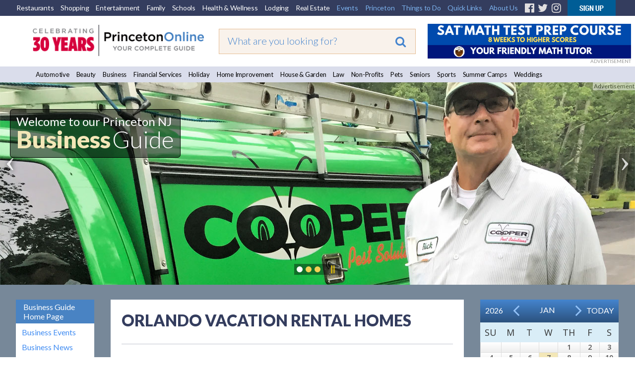

--- FILE ---
content_type: text/html;charset=UTF-8
request_url: https://princetonol.com/business/business/orlando-vacation-rental-homes
body_size: 12595
content:

<!DOCTYPE HTML PUBLIC "-//W3C//DTD HTML 4.01 Transitional//EN" "http://www.w3.org/TR/html4/loose.dtd">
<html xmlns="http://www.w3.org/1999/xhtml" xmlns:fb="http://ogp.me/ns/fb#">
<head>
<!-- <meta http-equiv="Content-Type" content="text/html; charset=iso-8859-1" /> -->
<meta http-equiv="Content-Type" content="text/html; charset=utf-8" />

<title>Princeton NJ Business Directory :: Princeton NJ Business</title>
<meta http-equiv="Content-Language" content="en-us" />
<meta http-equiv="Content-Style-Type" content="text/css" />
<meta name="viewport" content="width=device-width, initial-scale=1.0">
<meta id="p7TP3" name="viewport" content="width=device-width">

<meta name="pubdate" content="20211020">
 <PageMap>
  <DataObject type="metatags">
   <Attribute name="pubdate" value="20211020"/>
  </DataObject>
 </PageMap>
<!--new-layout-css-->

<link rel="stylesheet" href="/polInc/css/new-layout.css" type="text/css" media="screen" />
<link rel="stylesheet" href="/polInc/css/p7IR2-01.css" type="text/css" media="screen" />

<link href="https://fonts.googleapis.com/css?family=Lato:300,400,900|Open+Sans:300,400,600" rel="stylesheet">
<link href="https://fonts.googleapis.com/css?family=Merienda" rel="stylesheet">

<script type="text/javascript" src="/polInc/p7som/p7SOMscripts.js"></script>
<script type="text/javascript" src="/polInc/p7ir2/p7IR2scripts.js"></script>

<script src="/polInc/js/fontawesome.js"></script>
<script src="/polInc/js/jquery.min.js"></script>
<script type="text/javascript" src="/polInc/p7stt/p7STTscripts.js"></script>



<script type="text/javascript">
	$(document).ready(function() {
		$('.guide-categories').change(function(){
			var goto = '/'+ $(this).val();
			window.location.href = goto;
		});
		$(document).on('click','#signup-button',function(e) {
			var randomnum = Math.round(10000+(Math.random()*(99999-10000)));
			$('.captch-detail-section').html('');
			$('.captch-detail-section').append('<input type=hidden name=random value=' + randomnum + '>');
			$('.captch-detail-section').append('<div>Enter Verification Code:<br>');
			$('.captch-detail-section').append('<img src="http://old.polclients.com/enewsletterpro/Captcha.aspx?random=' + randomnum + '"><br><br><input type="text" name="CAPTCHA" size="20" maxlength="100"></div>');

			//$('#sub-email').val($('#signup-text').val());
			$('#popupBackground').show();
			$('#manage-subscription').attr('href','http://news.polclients.com/enewsletterpro/members.aspx?SID=46e4f375-1282-4aae-a150-c2c888b33206');
			$('#popupBox').show();
        });
		$('.enewssubmit').click(function(e) {
			var alpha_list = ['A','B','C','D','E','F','G','H','I','J','K'];
			var orig_captcha = '';
			var random_num = $('input[name=random]').val().split('');
			var typed_captcha= $('input[name=CAPTCHA]').val();

			if($.trim($('input[name=Email]').val())==''){alert("Sorry, invalid email address");return false;}
			if($.trim($('input[name=Email2]').val())==''){alert("Please Re-enter email address!!!");return false;}
			if($.trim($('input[name=Email]').val())!=$.trim($('input[name=Email2]').val())){alert("The email address does not match the email you re-entered");return false;}
			if(!$('input[name=NewsletterListID_113]').is(':checked')){alert("Sorry, you have not selected a newsletter list.");;return false;}
			$(random_num).each(function(i){
				var j = random_num[i]
				orig_captcha = orig_captcha + alpha_list[j];
			});
			if(typed_captcha != orig_captcha){alert("You did not enter the correct Verification Code");return false;}
			$('form[name=Newsletter_SignupForm]').attr('action', 'http://old.polclients.com/enewsletterpro/subscribe.aspx?Task=Join');
		});
		$('.calendar-navigation').click(function(e) {
			var date = $(this).data("date");
			$('#calendar_start_Date').val(date);
			$('#frmCalendar').submit();
		});
	});
</script>
<!--new-layout-css-end-->





<meta name="Description"    content="Princeton Online Business - Princeton area business directory with information and links for hundreds of local businesses" />
<meta name="Keywords"       content="" />
<script src="//ajax.googleapis.com/ajax/libs/jquery/1.10.2/jquery.min.js"></script> 

<link href="/polInc/css/default.css" rel="stylesheet" type="text/css" media="all" />
<link href="/polInc/css/calendar.css" rel="stylesheet" type="text/css" media="all" />


<!--[if lte IE 7]>
	<link rel="stylesheet" type="text/css" href="/polInc/css/iecss.css" />
<![endif]-->


<link href="/polInc/css/default_responsive.css" rel="stylesheet" type="text/css" media="all" />





<!--[if  IE 8]><link href="/polInc/css/Fixieissues.css" rel="stylesheet" type="text/css" media="all" /><![endif]-->



<script async src="/polInc/js/print.js" type="text/javascript"></script>


<!--Lazy Images
<script type="text/javascript" src="/polInc/js/jquery.imageloader.js"></script>
<script src="//code.jquery.com/jquery-1.7.2.js"></script>-->
<!-- <script type="text/javascript" src="/polInc/p7pmm/p7PMMscripts.js"></script> -->


<script language="JavaScript" type="text/javascript">
<!--
	//  En
function MM_jumpMenu(targ,selObj,restore){ //v3.0
  eval(targ+".location='"+selObj.options[selObj.selectedIndex].value+"'");
  if (restore) selObj.selectedIndex=0;
}
//-->
</script>
<script>
$(document).ready(function(){
     $(".showToggle h2").click(function(){
	 		if($(window).width() <= 600){
				$(".showToggle ul").slideToggle();
				$(this).toggleClass("active");
			}
		});
	$(".showToggle2 h2").click(function(){
		if($(window).width() <= 600){
			$(".showToggle2 ul").slideToggle();
			$(this).toggleClass("active");
		}
	});
	// $('.adsLink').on('click', function (e) {
 //        e.preventDefault(); // Prevent the default link action
 //        window.open($(this).attr('href'), '_blank', 'noopener,noreferrer'); // Open in a new tab/window
 //    });
});

</script>







<script language="JavaScript" type="text/JavaScript">
  function countClicks(enterprise_code,sid_code,buspart_id,prod_id,server_name,path_info,query_string)
  { //v3.0
    window.location.href = "/sharedInc/cf/polTrack.cfm?Buspart_id=" + buspart_id + "&Enterprise_Code=" + enterprise_code + "&Sid_Code=" + sid_code  + "&Prod_id=" + prod_id + "&Server_Name=" + server_name + "&Path_Info=" + path_info + "&Query_String=" + query_string;
  }
  function countClicks_New(enterprise_code,sid_code,buspart_id,prod_id,server_name,path_info,query_string,banner_URL,openURL = true)
  { //v3.0
    //window.location.href
	//window.open(banner_URL);
	if(openURL && banner_URL !="")
	{
		window.open(banner_URL, '_blank', 'noopener,noreferrer');
	}
	//navigateToUrl(banner_URL);

	

	$.ajax({
		method:"get",
		url:"/sharedInc/cf/polTrack.cfm",
		data:{Buspart_id:buspart_id,Enterprise_Code:enterprise_code,Sid_Code:sid_code,Prod_id:prod_id,Server_Name:server_name,Path_Info:path_info,Query_String:query_string},
		success:function(data){}
	});
  }
  function clicksTracking(buspart_id,doc_id,event_id,track_url,track_type,path_info,query_string)
  {
	window.open(track_url, '_self');
	$.ajax({
		method:"get",
		url:"/sharedInc/cf/polTracking.cfm",
		data:{TrackName:'Click',Buspart_Id:buspart_id,Doc_Id:doc_id,Event_Id:event_id,TrackType:track_type,Path_Info:'/business/polBuspart.cfm',Query_String:'Buspart_Id=orlando-vacation-rental-homes'},
		success:function(data){}
	});
  }
  	function validateInputContent(input) {

        // Regular expression to check for script or SQL injection patterns
        var pattern = /<script[\s\S]*?>|<\/script>|javascript:|(&#x)(\d{1,4}|[a-fA-F]{1,4});|on\w+="[^"]*"|[\s;]+(select|insert|update|delete|union|create|drop|alter|truncate|rename|desc|exec|execute|xp_cmdshell|waitfor delay|PG_SLEEP|sp_executesql)[\s;]+/i;
        
        // Check if the input contains SQL injection patterns and return flag
        return pattern.test(input) ? false : true;
    }
function navigateToUrl(url) {
    var f = document.createElement("FORM");
    f.action = url;
	f.target = "_BLANK";
    var indexQM = url.indexOf("?");
    if (indexQM>=0) {
        // the URL has parameters => convert them to hidden form inputs
        var params = url.substring(indexQM+1).split("&");
        for (var i=0; i<params.length; i++) {
            var keyValuePair = params[i].split("=");
            var input = document.createElement("INPUT");
            input.type="hidden";
            input.name  = keyValuePair[0];
            input.value = keyValuePair[1];
            f.appendChild(input);
        }
    }
    document.body.appendChild(f);
    f.submit();
}   </script>


<link rel="icon" href="/polinc/images/favicon.ico" type="image/x-icon">
<link rel="shortcut icon" href="/polinc/images/favicon.ico" type="image/x-icon">





<!--[if IE 9]><link rel="stylesheet" href="/polInc/css/IE-8.css" type="text/css" /><![endif]-->

<!-- Google Tag Manager -->
<noscript><iframe src="//www.googletagmanager.com/ns.html?id=GTM-K4LC22"
height="0" width="0" style="display:none;visibility:hidden"></iframe></noscript>
<script>(function(w,d,s,l,i){w[l]=w[l]||[];w[l].push({'gtm.start':
new Date().getTime(),event:'gtm.js'});var f=d.getElementsByTagName(s)[0],
j=d.createElement(s),dl=l!='dataLayer'?'&l='+l:'';j.async=true;j.src=
'//www.googletagmanager.com/gtm.js?id='+i+dl;f.parentNode.insertBefore(j,f);
})(window,document,'script','dataLayer','GTM-K4LC22');</script>
<!-- End Google Tag Manager -->

	<meta property="og:image" content="http://www.princetonol.com/polInc/images/ca/att/att-pol-fb.png" />



<!-- Facebook Pixel Code -->
<script>
!function(f,b,e,v,n,t,s)
{if(f.fbq)return;n=f.fbq=function(){n.callMethod?
n.callMethod.apply(n,arguments):n.queue.push(arguments)};
if(!f._fbq)f._fbq=n;n.push=n;n.loaded=!0;n.version='2.0';
n.queue=[];t=b.createElement(e);t.async=!0;
t.src=v;s=b.getElementsByTagName(e)[0];
s.parentNode.insertBefore(t,s)}(window,document,'script',
'https://connect.facebook.net/en_US/fbevents.js');
 fbq('init', '383752818727607');
fbq('track', 'PageView');
</script>
<noscript>
 <img height="1" width="1"
src="https://www.facebook.com/tr?id=383752818727607&ev=PageView
&noscript=1"/>
</noscript>
<!-- End Facebook Pixel Code -->
</head>



<!-- Begin Constant Contact Active Forms -->
<script> var _ctct_m = "4841a42bc2e51766767bb4d1e4ccdd42"; </script>
<script id="signupScript" src="//static.ctctcdn.com/js/signup-form-widget/current/signup-form-widget.min.js" async defer></script>
<!-- End Constant Contact Active Forms -->
<body>

<div id="p7STT_1" class="p7STT bottom dark"> <a id="p7STTa_1" class="p7STT-anchor" href="#"><i></i><span>Scroll To Top</span></a>
  <script type="text/javascript">P7_STTop('p7STT_1',200,1,450)</script>
</div>



<a name="top" id="top"></a>
<div id="pageWrapper" >
	<div id="layoutWrapper">
  		<div id="p7SOM_1" class="p7SOM-01 p7SOM p7SOMnoscript som-from-left">
  			<div id="p7SOMtb_1" class="p7SOM-01 som-toolbar p7SOMnoscript som-top-left top-30"><a href="#p7SOM_1" title="Hide/Show Menu">&equiv;</a></div>
            <ul>
                <li class="som-header-bar"><span id="p7SOMhd_1" class="som-header">Menu</span></li>
                <li><a href="https://princetondining.com">Restaurants</a></li>
                <li><a href="https://princetonshopping.com">Shopping</a></li>
                <li><a href="https://princetonentertain.com">Entertainment</a></li>
                <li><a href="/family">Family</a></li>
                <li><a href="/schools/">Schools</a></li>
                <li><a href="https://princetonwellbeing.com">Health & Wellness</a></li>
                <li><a href="https://princetonlodging.com">Lodging</a></li>
                <li><a href="/groups/">Non-Profits</a></li>
                <li><a href="https://princetonreal-estate.com">Real Estate</a></li>
                <li><a href="/features/">All Guides</a>
                  <ul>
                    <li><a href="/automotive/">Automotive</a></li>
                    <li><a href="/beauty/">Beauty</a></li>
					<li><a href="/business/">Business</a></li>
                    <li><a href="/finance/">Financial Services</a></li>
                    <li><a href="/holidays/">Holiday</a></li>
                    <li><a href="/homeimprovement/">Home Improvement</a></li>
                    <li><a href="/homeandgarden/">House and Garden</a></li>
                    <li><a href="/law/">Law</a></li>
					<li><a href="https://newtownyardley.com/" target="_blank">Newtown Yardley</a></li>
                    <li><a href="/groups/">Non-Profits</a></li>
					<li><a href="/pets/">Pets</a></li>
                    <li><a href="/schools/">Schools</a></li>
                    <li><a href="/seniors/">Seniors</a></li>
                    <li><a href="/sports/">Sports</a></li>
                    <li><a href="/summercamps/">Summer Camps</a></li>
                    <li><a href="/weddings/">Weddings</a></li>
                  </ul>
                </li>
                <li><a href="#">Princeton</a>
                  <ul>
                    <li><a href="/black_history_culture/">Black History & Culture</a></li>
                    <li><a href="/history/">History</a></li>
                    <li><a href="/libraries/">Libraries</a></li>
                    <li><a href="/local_government/">Local Government</a></li>
                    <li><a href="/parking/">Parking</a></li>
                    <li><a href="/places_of_worship/">Places of Worship</a></li>
                    <li><a href="/relocation_information/">Relocation Information</a></li>
                    <li><a href="/schools/">Schools</a></li>
                    <li><a href="/transportation_directions/">Transportation/Directions</a></li>
                  </ul>
                </li>
                <li><a href="#">Things to Do</a>
                  <ul>
									<li><a href="/events-annual/">Annual Events</a></li>
									<li><a href="/breweries/">Breweries</a></li>
									<li><a href="/events/">Events</a></li>
									<li><a href="/garden_tours/">Garden Tours</a></li>
									<li><a href="/golf_courses/">Golf Courses</a></li>
									<li><a href="/hiking_biking/">Hiking/Biking</a></li>
									<li><a href="/historical_sites/">Historical Sites</a></li>
                                    <li><a href="/hopewell">Hopewell</a></li>
									<li><a href="/lawrenceville/">Lawrenceville</a></li>
									<li><a href="/local-farms/">Local Farms</a></li>
									<li><a href="/museums_galleries/">Museums/Galleries</a></li>
									<li><a href="/nature_reserves/">Nature Reserves</a></li>
									<li><a href="https://newtownyardley.com/" target="_blank">Newtown Yardley</a></li>
									<li><a href="/pennington/">Pennington</a></li>
									<li><a href="/parks_and_playgrounds/">Parks &amp; Playgrounds</a></li>
									<li><a href="/walking_tour/">Walking Tours</a></li>
									<li><a href="/wine/">Wineries</a></li>

                  </ul>
                </li>
                <li><a href="#">Quick Links</a>
                  <ul>
                    <li><a href="/announcements/">Announcements</a></li>
                    <li><a href="/announcement/article/">Articles</a></li>
                    <li><a href="/blogs/">Blogs</a></li>
                    <li><a href="/events/">Events</a></li>
                    <li><a href="/movies/">Movies</a></li>
                    <li><a href="/announcement/press/">Press Releases</a></li>
                    <li><a href="/announcement/snapshot/">Snapshots</a></li>
                  </ul>
                </li>
                <li><a href="https://www.princetonwebsitedesign.com/" target="_blank">Web Services</a>
                  <ul>
                    <li><a href="https://www.princetonwebsitedesign.com/advertising/" target="_blank">Advertising</a></li>
                    <li><a href="https://www.princetonwebsitedesign.com/mobile-apps/" target="_blank">App Development</a></li>
                    <li><a href="https://www.princetonwebsitedesign.com/hosting/" target="_blank">Hosting</a></li>
                    <li><a href="https://www.princetonwebsitedesign.com/design/" target="_blank">Web Design</a></li>
                  </ul>
                </li>
                <li><a href="#">About Us</a>
                  <ul>
                    <li><a href="/about/">About Us</a></li>
                    <li><a href="/contact/">Contact Us</a></li>
                    <li><a href="/newsletter/">E-mail Newsletter</a></li>
                    <li><a href="https://princetonperspectives.com/" target="_blank">Princeton Perspectives</a></li>
                    <li><a href="/social-feeds/">Social Feeds</a></li>
					<li><a href="https://www.princetonwebsitedesign.com/" target="_blank">Web Design</a></li>
                  </ul>
                </li>
            </ul>
  			<script type="text/javascript">P7_SOMop('p7SOM_1',950,1,1,600,1,1,1,1,400,0,1,0)</script>
	 	</div>
		<div id="header">
			<div class="lbm-row lbm-ehc">
				<div id="menu-row" class="nnav-container top ">
					<div class="nnav top">
						<ul class="menu">
							<li><a href="https://princetondining.com">Restaurants</a></li>
							<li><a href="https://princetonshopping.com">Shopping</a></li>
							<li><a href="https://princetonentertain.com">Entertainment</a></li>
							<li><a href="https://princetonol.com/family">Family</a></li>
							<li><a href="https://princetonol.com/schools/">Schools</a></li>
							<li><a href="https://princetonwellbeing.com">Health &amp; Wellness</a></li>
							<li><a href="https://princetonlodging.com">Lodging</a></li>
							<li><a href="https://princetonreal-estate.com">Real Estate</a></li>
							<li><a href="https://princetonol.com/events/" class="right-menu">Events</a></li>
							<li>
								<!-- First Tier Drop Down -->
								<label for="drop-1" class="toggle">Princeton</label>
								<a href="#" class="right-menu">Princeton</a>
								<input id="drop-1" type="checkbox">
								<ul>
                    <li><a href="/black_history_culture/">Black History & Culture</a></li>
									<li><a href="/history/">History</a></li>
									<li><a href="/libraries/">Libraries</a></li>
									<li><a href="/local_government/">Local Government</a></li>
									<li><a href="/parking/">Parking</a></li>
									<li><a href="/places_of_worship/">Places of Worship</a></li>
									<li><a href="/relocation_information/">Relocation Information</a></li>
									<li><a href="/schools/">Schools</a></li>
									<li><a href="/transportation_directions/">Transportation/Directions</a></li>
								</ul>
							</li>
							<li>

								<!-- First Tier Drop Down -->
								<label for="drop-2" class="toggle">Things to Do</label>
								<a href="#" class="right-menu">Things to Do</a>
								<input id="drop-2" type="checkbox">
								<ul>
									<li><a href="/events-annual/">Annual Events</a></li>
									<li><a href="/breweries/">Breweries</a></li>
									<li><a href="/events/">Events</a></li>
									<li><a href="/garden_tours/">Garden Tours</a></li>
									<li><a href="/golf_courses/">Golf Courses</a></li>
									<li><a href="/hiking_biking/">Hiking/Biking</a></li>
									<li><a href="/historical_sites/">Historical Sites</a></li>
                                    <li><a href="/hopewell">Hopewell</a></li>
									<li><a href="/lawrenceville/">Lawrenceville</a></li>
									<li><a href="/local-farms/">Local Farms</a></li>
									<li><a href="/museums_galleries/">Museums/Galleries</a></li>
									<li><a href="/nature_reserves/">Nature Reserves</a></li>
									<li><a href="https://newtownyardley.com/" target="_blank">Newtown Yardley</a></li>
									<li><a href="/pennington/">Pennington</a></li>
									<li><a href="/parks_and_playgrounds/">Parks &amp; Playgrounds</a></li>
									<li><a href="/walking_tour/">Walking Tours</a></li>
									<li><a href="/wine/">Wineries</a></li>
								</ul>
							</li>
							<li>
								<!-- First Tier Drop Down -->
								<label for="drop-4" class="toggle">Quick Links</label>
								<a href="#" class="right-menu">Quick Links</a>
								<input id="drop-4" type="checkbox">
								<ul>
									<li><a href="/announcements/">Announcements</a></li>
									<li><a href="/announcement/article/">Articles</a></li>
									<li><a href="/blogs">Blogs</a></li>
									<li><a href="/events/">Events</a></li>
									<li><a href="/movies/">Movies</a></li>
									<li><a href="/announcement/press/">Press Releases</a></li>
									<li><a href="/announcement/snapshot/">Snapshots</a></li>
								</ul>
							</li>
							<li>
								<!-- First Tier Drop Down -->
								<label for="drop-5" class="toggle">About Us</label>
								<a href="#" class="right-menu">About Us</a>
								<input id="drop-5" type="checkbox">
								<ul>
									<li><a href="/about/">About Us</a></li>
									<li><a href="/contact/">Contact Us</a></li>
									<li><a href="/newsletter/">E-mail Newsletter</a></li>
                    <li><a href="https://princetonperspectives.com/" target="_blank">Princeton Perspectives</a></li>
									<li><a href="/social-feeds/">Social Feeds</a></li>
									<li><a href="https://www.princetonwebsitedesign.com/" target="_blank">Web Design</a></li>
								</ul>
							</li>
							<li><a href="https://www.facebook.com/PrincetonOnline" target="_blank" class="fa-fb"><i class="fa fa-facebook-official" aria-hidden="true"></i></a></li>
							<li><a href="https://twitter.com/PrincetonOnline" target="_blank" class="fa-tw"><i class="fa fa-twitter" aria-hidden="true"></i></a></li>
							<li><a href="https://instagram.com/princetononline" target="_blank" class="fa-ig"><i class="fa fa-instagram" aria-hidden="true"></i></a></li>
							<li><a id="signup-button" href="/newsletter/" class="img-nws"><img src="https://princetonol.com/images/button-nnewsletter.gif" alt="Newsletter Signup" width="97" border="0"></a></li>
						</ul>
                        <div class="desktop-view-none">
                        	<ul>
                                <li><a href="https://www.facebook.com/pages/Princeton-NJ/Princeton-Online/137671838893" target="_blank" class="fa-fb"><i class="fa fa-facebook-official" aria-hidden="true"></i></a></li>
                                <li><a href="https://twitter.com/PrincetonOnline" target="_blank" class="fa-tw"><i class="fa fa-twitter" aria-hidden="true"></i></a></li>
                                <li><a href="https://instagram.com/princetononline" target="_blank" class="fa-ig"><i class="fa fa-instagram" aria-hidden="true"></i></a></li>
                                <li><a id="signup-button" href="/newsletter/" class="img-nws"><img src="https://princetonol.com/images/button-nnewsletter.gif" alt="Newsletter Signup" width="97" border="0"></a></li>
                            </ul>
                        </div>

					</div>
				</div>
				<div class="lbm-col-wrapper">
					<div id="header-logo-column" class="lbm-column width-33 lbm-no-pad">
						<div class="header-logo-padding">
							
								<div class="boxNorm">
									<a href="/">
										<img src="/polInc/images/headers/POL-logo-30.gif" alt="Princeton Online: Princeton, New Jersey: Premier community information web site" width="366" border="0" />
									</a>
								</div>
								
							   
							
						</div>
					</div>
					<div id="header-search-column" class="lbm-column width-33 lbm-no-pad lbm-centered" sort_by="metatags-pubdate:d:s">
						<div class="header-search-padding">
							<form action="/searchresults2020.cfm" id="cse-search-box" class="top__search--home top__search--adv">
								<input type="text" name="q" size="10" class="formSearchInput top__search__input--adv" placeholder="What are you looking for?">
								<input type="hidden" name="cx" value="017963481415345563134:tjrrrzieweu">
								<input type="hidden" name="key" value="AIzaSyD11mnohGlVZn4Ph_ES-P_jSv5bimJgmck">
								<input type="hidden" name="cof" value="FORID:9">
								<input type="hidden" name="ie" value="UTF-8">
								<input type="hidden" name="test" value="UTF-8">
								
								<button type="submit" class="top__search__button" name="sa"><i class="fa fa-search"></i></button>
							</form>
						</div>
					</div>
					<div id="header-banner-column" class="lbm-column width-33 lbm-no-pad">
						<div class="home-banner">
							
											
											<a href="javascript:void(0);"  rel="nofollow" onclick="countClicks_New('POL','POL','13485','3','princetonol.com','/business/polBuspart.cfm','Buspart_Id=orlando-vacation-rental-homes','https://www.yourfriendlymathtutor.com/')"><img src="https://princetonol.com/polInc/images/ca/bnr/bnr-math-tutor-9-25.jpg" border="0" alt="https://www.yourfriendlymathtutor.com/" align="left" style="width:auto; height:auto" /></a>
											
												<div class="notice-top">ADVERTISEMENT</div>
											
						</div>
					</div>
				</div>
			</div>
			<div id="guide-menu" class="lbm-row">
			  <div class="nnnav-container">
				<div id="" class="nnnav">
			
					<ul class="menu">
					  <li><a href="/automotive/">Automotive</a></li>
					  <li><a href="/beauty/">Beauty</a></li>
					  <li><a href="/business">Business</a></li>
					  <li><a href="/finance/">Financial Services</a></li>
					  <li><a href="/holidays/">Holiday</a></li>
					  <li><a href="/homeimprovement/">Home Improvement</a></li>
					  <li><a href="/homeandgarden/">House &amp; Garden</a></li>
					  <li><a href="/law/">Law</a></li>
					  <li><a href="/groups/">Non-Profits</a></li>
					  <li><a href="/pets/">Pets</a></li>
					  <li><a href="/seniors/">Seniors</a></li>
					  <li><a href="/sports/">Sports</a></li>
					  <li><a href="/summercamps/">Summer Camps</a></li>
					  <li><a href="/weddings/">Weddings</a></li>
					</ul>
					
				</div>
			  </div>
			</div>
        </div>
		
			<div id="slider-row" class="lbm-row srhome">
				<div id="p7LBM_1" class="p7LBM-01 p7LBM">
					<div id="slider-row" class="lbm-row">
						<div class="lbm-col-wrapper">
							<div class="lbm-column width-100 lbm-no-pad">
								<div id="p7IR2_1" class="p7IR2-01 p7IR2">
								  <div class="p7ir2-box-wrapper">
								  		
								  			<div class="notice">Advertisement</div>
								  		
										<div id="p7IR2box_1" class="p7ir2-box">
											  <div class="p7ir2-slide current-slide">
													<a class="p7ir2-link">
														
														
																	<img class="p7ir2-image" src="/images/slider/jhynes-hg-5303.jpg" alt="#image#" width="1280" height="416">
																
													</a>											  </div>
										</div>
										<div id="p7IR2ar_1" class="p7ir2-arrows light">
										  <div class="arrow-left"><a id="p7IR2bp_1" href="#">&lsaquo;</a></div>
										  <div class="arrow-right"><a id="p7IR2bn_1" href="#">&rsaquo;</a></div>
										</div>
								  </div>
								  <div id="p7IR2pg_1" class="p7ir2-paginator circle below light">
									<ul>
									  
										<li><a id="p7IR2pg1_1" href="#">1</a></li>
									  
										<li><a id="p7IR2pg1_2" href="#">1</a></li>
									  
										<li><a id="p7IR2pg1_3" href="#">1</a></li>
									  
									  <li><a class="pause play" title="Play" href="##" id="p7IR2pgpp_1">Play</a></li>
									</ul>
								  </div>
								  <ul id="p7IR2list_1" class="p7ir2-list">
									
										<li>
										  <a href="/images/slider/jhynes-hg-5303.jpg">jhynes-hg-5303.jpg</a>
										  <div class="p7ir2_desc top-left trans-none">
											  <div class="slider-pol-logo">
												  <span class="slider-title01">Welcome to our Princeton NJ</span><br>
												  <span class="slider-title02">Business</span> <span class="slider-title03">Guide</span>
											  </div>
										  </div>
										  <div class="p7ir2_link">
										  	<a href="/sharedInc/cf/polTrack.cfm?Buspart_id=3353&Enterprise_Code=POL&Sid_Code=POL&Prod_id=1379&Server_Name=princetonol.com&Path_Info=/business/polBuspart.cfm&Query_String=Buspart_Id=orlando-vacation-rental-homes&Image_Url=http://bit.ly/2HL58q5" target="_blank" rel="nofollow">
										  
											Welcome to our Princeton NJ Business Guide</a>
										  </div>
										</li>
									
										<li>
										  <a href="/images/slider/haldeman-slider-1-21a.jpg">haldeman-slider-1-21a.jpg</a>
										  <div class="p7ir2_desc  trans-none">
											  <div class="slider-pol-logo">
												  <br>
												  
											  </div>
										  </div>
										  <div class="p7ir2_link">
										  	<a href="/sharedInc/cf/polTrack.cfm?Buspart_id=1304&Enterprise_Code=POL&Sid_Code=POL&Prod_id=1379&Server_Name=princetonol.com&Path_Info=/business/polBuspart.cfm&Query_String=Buspart_Id=orlando-vacation-rental-homes&Image_Url=https://www.haldemanlexusofprinceton.com/" target="_blank" rel="nofollow">
										  
											</a>
										  </div>
										</li>
									
										<li>
										  <a href="/images/slider/iPutOn-slider-10-21.jpg">iPutOn-slider-10-21.jpg</a>
										  <div class="p7ir2_desc  trans-none">
											  <div class="slider-pol-logo">
												  <br>
												  
											  </div>
										  </div>
										  <div class="p7ir2_link">
										  	<a href="/sharedInc/cf/polTrack.cfm?Buspart_id=0&Enterprise_Code=POL&Sid_Code=POL&Prod_id=1379&Server_Name=princetonol.com&Path_Info=/business/polBuspart.cfm&Query_String=Buspart_Id=orlando-vacation-rental-homes&Image_Url=" target="_blank" rel="nofollow">
										  
											</a>
										  </div>
										</li>
									
								  </ul>
								  <script type="text/javascript">P7_IR2op('p7IR2_1',1,800,1,1,4,0,0,1,4,0,0);</script>
								</div>
							</div>
						</div>
					</div>
				</div>
			</div>
		
  </div>
       
	
	

    <div id="contentWrapper">
      	
			
            

           <div class="cBoxContent">
            <div class="blue-row">
            	<div id="guide-wrap" class="">
                	   
                              <div class="left-adds">
							  	
                                    <span class="back-cal-active jumpto-home-link"><a href="/business/">Business Guide Home Page</a></span>
								
                                <div class="guide-links">

                                        
                                        <p><a href="/business/events/bus/">Business Events</a></p> 

                                                        <p>
                                                            <a href="/business/announcements/">
                                                                Business News
                                                            </a>
                                                        </p>
                                                    

                                                        <p>
                                                            <a href="/business/press/">
                                                                Business Press Releases
                                                            </a>
                                                        </p>
                                                    
                                </div>
                        
                                <div class="guide-160ads ads-desktop-view">
								    
                                    <div class="boxNormBM15">
                                            
											  <script type="text/javascript">
												  if($('.left-adds > .ads-desktop-view').find('a').length == 0){$('.left-adds').find('.adverties-text').remove();}
											  </script>
                                              
                                    </div>
                                </div>
                            </div>
                        

<!-- Begin Percent Columns -->
<div class="center-contents">
    
			<h1>
				Orlando Vacation Rental Homes 
			</h1>
		
			
			<div class="bus-wrap">
				<p>Sorry, no results found. Click <a href="/business/">here</a> to return to the home page.</p><br />
			</div>	
		
<script type="text/javascript" src="//s7.addthis.com/js/300/addthis_widget.js#pubid=ra-535faf810666788f"></script>

<script>

	$(function() {
		$('.socil-icon-shareBtn').on('click', function(e) {
			e.preventDefault();
			
			if($(this).hasClass('selected')) {
				$('.social-box-' + $(this).attr("data-id")).slideUp();
				$(this).removeClass('selected');
			} else {
				$(this).addClass('selected');
				var socalLink = $(".socil-icon-shareBtn").not(this);
				socalLink.removeClass('selected');
				socalLink.next().hide();
				$('.social-box-' + $(this).attr("data-id")).slideDown();

			}
			return false;
		});

		window.onclick = function(event) {
			$(".socil-icon-shareBtn").removeClass('selected').next().slideUp();
		}

		$(".messagepop").click(function(e){
			e.stopPropagation();
		});
	});
</script>

</div>
<div class="right-adds">
	<div class="guide-col domain-calendar guides-calendar">
	<div class = "calsmall">
  <div class="brdr">

    
    <table border="0" cellpadding="0" cellspacing="0" class="caltable" summary="Event Calendar">
    
    <caption>
    
	<span class="calYear">
    	<a href="/business/calendar-year/2026/">2026</a>
    </span>
	
    	
		
		
        <a href="javascript:void(0);" title="previous month" class="prenex calendar-navigation" data-date="2025-12-01">
			
        </a>
	
	  <a href="/business/calendar/2026-01-01/" class="calmonth">Jan</a>
      
    
	
	
	
	
    
    
	
    <a href="javascript:void(0);" title="next month" class="prenex last calendar-navigation" data-date="2026-02-01">
		
    </a>
	
    <span class="calToday">
    	<a href="/business/event/2026-01-16/">Today</a>
    </span>
    
    </caption>
    <tr>
      <th scope="col" abbr="Sunday"     title="Sunday"    >SU</th>
      <th scope="col" abbr="Monday"     title="Monday"    >M</th>
      <th scope="col" abbr="Tuesday"    title="Tuesday"   >T</th>
      <th scope="col" abbr="Wednesday"  title="Wednesday" >W</th>
      <th scope="col" abbr="Thursday"   title="Thursday"  >TH</th>
      <th scope="col" abbr="Friday"     title="Friday"    >F</th>
      <th scope="col" abbr="Saturday"   title="Saturday"  >S</th>
    </tr>

  
    <tr >

    
        <td class="calInactive"></TD>
        
        <td class="calInactive"></TD>
        
        <td class="calInactive"></TD>
        
        <td class="calInactive"></TD>
        <td > 1 
      </TD>
    <td > 2 
      </TD>
    <td > 3 
      </TD>
    
    </tr>
    
            <tr >
      <td > 4 
      </TD>

      <td > 5 
      </TD>

      <td > 6 
      </TD>

      <td class="events-exist"> 
          
		  
		  <A HREF="/business/event/2026-01-7/" >7</A>
          
      </TD>

      <td > 8 
      </TD>

      <td > 9 
      </TD>

      <td > 10 
      </TD>

      
        </TR>
        
            <tr >
      <td > 11 
      </TD>

      <td > 12 
      </TD>

      <td > 13 
      </TD>

      <td class="events-exist"> 
          
		  
		  <A HREF="/business/event/2026-01-14/" >14</A>
          
      </TD>

      <td class="events-exist"> 
          
		  
		  <A HREF="/business/event/2026-01-15/" >15</A>
          
      </TD>

      <td class="today"> 16 
      </TD>

      <td > 17 
      </TD>

      
        </TR>
        
            <tr >
      <td > 18 
      </TD>

      <td > 19 
      </TD>

      <td > 20 
      </TD>

      <td class="events-exist"> 
          
		  
		  <A HREF="/business/event/2026-01-21/" >21</A>
          
      </TD>

      <td > 22 
      </TD>

      <td class="events-exist"> 
          
		  
		  <A HREF="/business/event/2026-01-23/" >23</A>
          
      </TD>

      <td class="events-exist"> 
          
		  
		  <A HREF="/business/event/2026-01-24/" >24</A>
          
      </TD>

      
        </TR>
        
            <tr >
      <td > 25 
      </TD>

      <td > 26 
      </TD>

      <td > 27 
      </TD>

      <td class="events-exist"> 
          
		  
		  <A HREF="/business/event/2026-01-28/" >28</A>
          
      </TD>

      <td > 29 
      </TD>

      <td > 30 
      </TD>

      <td > 31 
      </TD>

      
        </TR>
        

    </TABLE>
  </div>
</div>
  

	<form name="frmCalendar" action="" id="frmCalendar" method="post">
		<input type="hidden" name="Start_Date" id="calendar_start_Date" value="" />
	</form>
</div><div class="right-advertises">
<div class="adverties-text">Advertisement</div>

    <div class="boxNormBM15">
      
    </div>
    <div class="boxNormBM15 ads-mobile-view">
      
    </div>

<div class="boxNormBM15 mAuto adWidth">
  
	  <div class="boxNormBM05 mAuto wide08" align="center">
	  	<a href="javascript:void(0);" rel="nofollow" onclick="countClicks_New('POL','POL','7103','1278','www.princetonol.com','','','https://princetonol.com/announcement/princeton-250th-celebration-events')">	
			<img src="https://princetonol.com/polInc/images/ca/tower/tower-princeton-america-250.jpg" border="0" alt="">
		</a>
	  </div>
	  
</div>
<script type="text/javascript">
	  if($('.right-adds > .right-advertises').find('a').length == 0){$('.right-adds').find('.adverties-text').remove();}
</script>
</div>

</div>
<!-- End Percent Columns -->

        </div>
        </div>
      </div>
      </div>
</div>
</div>

    <div id="footer-row" class="lbm-row lbm-ehc">
    <div class="lbm-col-wrapper">
      <div id="footer-column1" class="lbm-column width-25">
        <ul>
          <li><a href="/">Home</a></li>
          <li><a href="/automotive/">Automotive</a></li>
          <li><a href="http://princetondining.com" target="_blank">Dining</a></li>
          <li><a href="http://princetonentertain.com" target="_blank">Entertainment</a></li>
          <li><a href="/finance/">Financial Services</a></li>
          <li><a href="http://princetonwellbeing.com" target="_blank">Health</a></li>
          <li><a href="/holidays/">Holidays</a></li>
          <li><a href="/homeimprovement/">Home Improvement</a></li>
        </ul>
      </div>
      <div id="footer-column2" class="lbm-column width-25">
        <ul>
          <li><a href="/law/">Law</a></li>
          <li><a href="http://princetonlodging.com" target="_blank">Lodging</a></li>
          <li><a href="/groups">Non-profits</a></li>
          <li><a href="http://princetonreal-estate.com" target="_blank">Real Estate</a></li>
          <li><a href="/schools/">Schools</a></li>
          <li><a href="/business">Business</a></li>
          <li><a href="http://princetonshopping.com" target="_blank">Shopping</a></li>
          <li><a href="/summercamps/">Summer Camps</a></li>
          <li><a href="/weddings/">Weddings</a></li>
        </ul>
      </div>
      <div id="footer-column3" class="lbm-column width-25">
        <ul>
          <li><a href="/about/">About Us</a></li>
          <li><a href="/contact/">Contact Us</a></li>
          <li><a href="/sitemap/">Site Map</a></li>
          <li><a href="mailto:advertising@princetonol.com?subject=Princeton Advertising">Advertise Here</a></li>
          <li><a href="/privacy/">Disclaimer and Privacy Policy</a></li>
          <li><a href="/pollogin.cfm">Login</a></li>
		  
        </ul>
      </div>
      <div id="footer-column4" class="lbm-column width-25">
      	 <p>&copy; <script language="JavaScript" type="text/javascript">var time = new Date();var year = time.getFullYear();document.write(year);</script>
        	Princeton Online.<br />
            All Rights Reserved.<br />
        	Phone: 609-737-7901 <br />
            Fax: 609-737-2512<br />
        	<a href="mailto:info@princetonol.com">e-mail us</a>
        </p>
        <ul>
          <li><a href="http://www.facebook.com/pages/Princeton-NJ/Princeton-Online/137671838893" target="_blank"><i class="fa fa-facebook-official"></i></a></li>
          <li><a href="http://twitter.com/PrincetonOnline" target="_blank"><i class="fa fa-twitter"></i></a></li>
          
          <li><a href="http://instagram.com/princetononline" target="_blank"><i class="fa fa-instagram"></i></a></li>
        </ul>
      </div>
    </div>
  </div>
  </div>
  </div>

<!-- Start of HubSpot Embed Code -->
<script type="text/javascript" id="hs-script-loader" async defer src="//js.hs-scripts.com/5360590.js"></script>
<!-- End of HubSpot Embed Code -->
</body>
</html>
